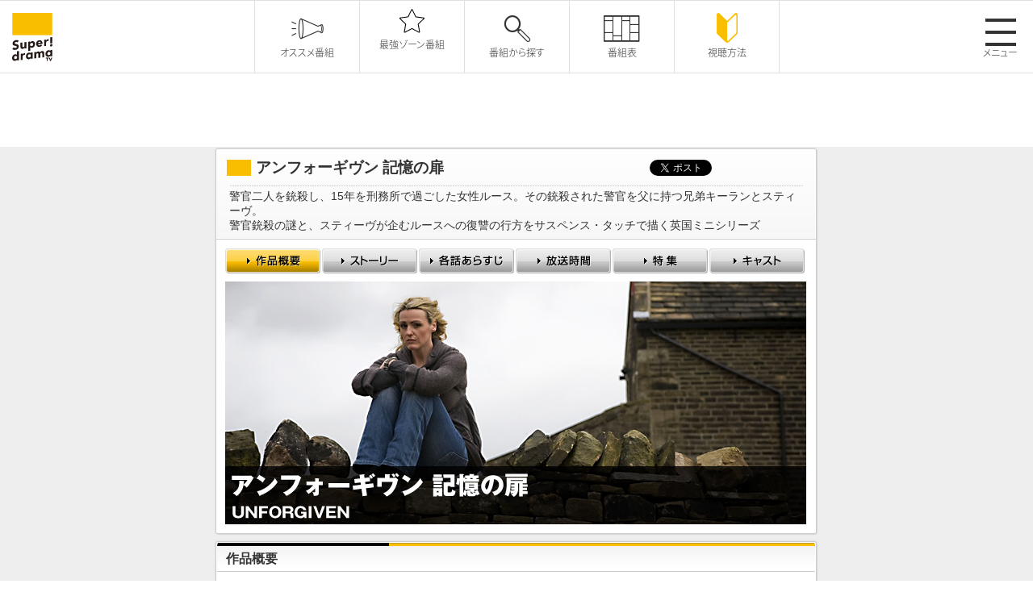

--- FILE ---
content_type: text/html
request_url: http://www.superdramatv.com/line/unforgiven/
body_size: 9884
content:
<!DOCTYPE html PUBLIC "-//W3C//DTD XHTML 1.0 Transitional//EN" "http://www.w3.org/TR/xhtml1/DTD/xhtml1-transitional.dtd">
<html xmlns="http://www.w3.org/1999/xhtml" xml:lang="ja" lang="ja">
<head>
<meta http-equiv="Content-Type" content="text/html; charset=utf-8" />
<meta name="viewport" content="width=device-width, initial-scale=1.0">
<title>スーパー！ドラマＴＶ 海外ドラマ：アンフォーギヴン 記憶の扉</title>
<meta name="keywords" content="アンフォーギヴン 記憶の扉,Super! drama TV,スーパー！ドラマTV,海外ドラマ,テレビ,ドラマ,TVシリーズ,シリーズ,The OC,ミーシャ・バートン,声優,ER,一挙放送,放送,チャンネル,スーパー,エピソード,スタートレック,テレノベラ,名作" />
<meta name="description" content="アンフォーギヴン 記憶の扉,日本最大の海外ドラマ専門チャンネル　スーパー！ドラマTV。「ブラックリスト」「スコーピオン」「クリミナル・マインド」など話題作、大ヒット作、日本初の海外ドラマが大集結！視聴方法、番組表、番組動画など公開中！" />
<meta http-equiv="Content-Style-Type" content="text/css" />
<meta http-equiv="Content-Script-Type" content="text/javascript" />
<link rel="stylesheet" href="/line/css/line.css" type="text/css" media="all" />
<link type="text/css" media="all" rel="stylesheet" href="/assets/css/style.css">
<link type="text/css" media="all" rel="stylesheet" href="/assets/css/ajust.css">
<link rel="shortcut icon" href="/fav.ico" />
<script src="/js/master.js" type="text/javascript"></script>
<script src="/js/ga.js" type="text/javascript"></script>
<script type="text/javascript" src="/assets/js/jquery.min.js"></script>
<script type="text/javascript" src="/assets/js/append.js"></script>
<script type="text/javascript" src="/assets/js/swiper.js"></script>
<script type="text/javascript" src="/assets/js/jquery-modal-video.min.js"></script>
<script type="text/javascript" src="/assets/js/init.js"></script>


<link rel="stylesheet" href="/css/facebox.css" type="text/css" media="all" />
<script src="/js/stripedtable.js" type="text/javascript"></script>
<script src="/js/facebox.js" type="text/javascript"></script>
<script type="text/javascript" src="/js/swfobject.js"></script>
<script type="text/javascript">
jQuery(document).ready(function($) {
$('a[rel*=facebox]').facebox({
loadingImage : '/common_img/lightbox_img/lightbox-ico-loading.gif',
closeImage   : '/common_img/lightbox_img/closelabel.png'
})
})
</script>
<style>
/* pg-menu ON */
#pg-contents-menu li.top,#pg-contents-menu li.top a{
background-position:0 -31px;
}
</style>
<!-- OGPタグ（番組用） -->
<meta property="og:title" content="海外ドラマ専門チャンネル スーパー!ドラマTV ： アンフォーギヴン 記憶の扉" />
<meta property="og:type" content="tv_show" />
<meta property="og:url" content="http://www.superdramatv.com/line/unforgiven/" />
<meta property="og:image" content="http://www.superdramatv.com/line/unforgiven/img/thumb.jpg" />
<meta property="og:description" content="警官二人を銃殺し、15年を刑務所で過ごした女性ルース。その銃殺された警官を父に持つ兄弟キーランとスティーヴ。 警官銃殺の謎と、スティーヴが企むルースへの復讐の行方をサスペンス・タッチで描く英国ミニシリーズ" />
<meta property="og:site_name" content="海外ドラマ専門チャンネル スーパー!ドラマTV" />







<!-- Google Tag Manager -->
<script>(function(w,d,s,l,i){w[l]=w[l]||[];w[l].push({'gtm.start':
new Date().getTime(),event:'gtm.js'});var f=d.getElementsByTagName(s)[0],
j=d.createElement(s),dl=l!='dataLayer'?'&l='+l:'';j.async=true;j.src=
'https://www.googletagmanager.com/gtm.js?id='+i+dl;f.parentNode.insertBefore(j,f);
})(window,document,'script','dataLayer','GTM-5D4HQDB');</script>
<!-- End Google Tag Manager -->

</head>




<body>
<!-- Google Tag Manager (noscript) -->
<noscript><iframe src="https://www.googletagmanager.com/ns.html?id=GTM-5D4HQDB"
height="0" width="0" style="display:none;visibility:hidden"></iframe></noscript>
<!-- End Google Tag Manager (noscript) -->

<p id="page-top"><a href="#">&#9650;</a></p>
<!--common header-->
<header class="common-header"><!-- js append... --></header>

<!-- container STR -->
<div id="container">
<!-- wrapper STR -->
<div id="wrapper">
<!-- contents STR -->
<div id="contents">

























  
  
    <div id="title">
<h1>アンフォーギヴン 記憶の扉</h1>

<ul class="sns">
    <li class="twitter"><a href="https://twitter.com/share" class="twitter-share-button" data-url="http://www.superdramatv.com/line/unforgiven/" data-text="アンフォーギヴン 記憶の扉" data-lang="ja">ツイート</a>
<script>!function(d,s,id){var js,fjs=d.getElementsByTagName(s)[0],p=/^http:/.test(d.location)?'http':'https';if(!d.getElementById(id)){js=d.createElement(s);js.id=id;js.src=p+'://platform.twitter.com/widgets.js';fjs.parentNode.insertBefore(js,fjs);}}(document, 'script', 'twitter-wjs');</script></li>
<li class="facebook"><iframe src="http://www.facebook.com/plugins/like.php?href=http%3A%2F%2Fwww.superdramatv.com%2Fline%2Funforgiven&amp;width=100&amp;height=21&amp;colorscheme=light&amp;layout=button_count&amp;action=like&amp;show_faces=true&amp;send=false&amp;appId=568779846496415" scrolling="no" frameborder="0" style="border:none; overflow:hidden; width:100px; height:21px;" allowTransparency="true"></iframe></li>
</ul>






<div class="catch-copy"><p>警官二人を銃殺し、15年を刑務所で過ごした女性ルース。その銃殺された警官を父に持つ兄弟キーランとスティーヴ。</br> 警官銃殺の謎と、スティーヴが企むルースへの復讐の行方をサスペンス・タッチで描く英国ミニシリーズ</p></div>

</div>

<!-- 作品共通パーツ（ナビゲーション） -->
 
 <div id="pg-contents-menu">
<ul>
<li class="top"><a href="/line/unforgiven/"><span>作品概要</span></a></li>
<li class="story"><a href="/line/unforgiven/story/"><span>ストーリー</span></a></li>
<li class="episode"><a href="/line/unforgiven/episode/detail1-1.html"><span>各話あらすじ</span></a></li>
<li class="timetable"><a href="/line/unforgiven/timetable/timetable_all.html"><span>放送時間</span></a></li>
<li class="features"><a href="/line/unforgiven/features/"><span>特集</span></a></li>
<li class="cast"><a href="/line/unforgiven/cast/"><span>キャスト</span></a></li>
</ul>
</div>



<!-- mainvisual STR -->


    
<div id="mainvisual">
<img src="/line/unforgiven/img/title.jpg" alt="アンフォーギヴン 記憶の扉" />
</div>
    

<!-- mainvisual END -->












<div class="top-contents-box">
<h2>作品概要</h2>

<p class="lead">警官二人を銃殺し、15年を刑務所で過ごした女性ルース。その銃殺された警官を父に持つ兄弟キーランとスティーヴ。<br />警官銃殺の謎と、スティーヴが企むルースへの復讐の行方をサスペンス・タッチで描く英国ミニシリーズ</p>

<!-- 2.テキストのみ -->


<div class="layoutset onetxt">
<p>英国の地上波チャンネルITV1で月曜日のゴールデンタイム(21:00)に放送され、７２０万人が視聴。同時間帯の視聴者のうち２６．７%という最も高い視聴率を獲得したミニシリーズ。出演は、世界最長のSFテレビドラマシリーズである「ドクター・フー」において80年代に5代目ドクターを演じたピーター・デイヴィソン、映画「ハワーズ・エンド」のジェマ・レッドグレーヴ、映画「ロビン・フッド（2010）」のダグラス・ホッジ、TV「ダウントン・アビー　～貴族とメイドと相続人～」のシヴォーン・フィネラン。</p>
</div>










<!-- 2.テキストのみ -->











<!-- 2.テキストのみ -->











<!-- 2.テキストのみ -->











<!-- 1.画像のみ -->











<!-- 1.画像のみ -->











<!-- 1.画像のみ -->











<!-- 1.画像のみ -->











<!-- 1.画像のみ -->











<!-- 1.画像のみ -->













<!-- 1.画像のみ -->











<!-- 1.画像のみ -->











<!-- 1.画像のみ -->











<!-- 1.画像のみ -->











<!-- 1.画像のみ -->











<!-- 1.画像のみ -->











<!-- 1.画像のみ -->











<!-- 1.画像のみ -->











<!-- 1.画像のみ -->











<!-- 1.画像のみ -->







</div>

<div class="top-contents-box">
<h2>作品基本情報</h2>

<p class="lead"></p>

<table class="program-data stripe">
<tr>
<th>原題</th>
<td>アンフォーギヴン 記憶の扉<br />UNFORGIVEN</td>
</tr>

<tr>
<th>データ</th>
<td>2009年／イギリス／字幕／60分／全3話／HD作品</td>
</tr>



<tr>
<th>スタッフ</th>
<td>
  
  
    デヴィッド・エヴァンス(監督）
  
</td>
</tr>


<tr>
<th>出演</th>
<td>
  
  
    サランヌ・ジョーンズ<br />ピーター・デイヴィソン<br />ジェマ・レッドグレーヴ
  
</td>
</tr>


<tr>
<th>あらすじ</th>
<td>
<ul class="episode">
<li><a href='/line/unforgiven/episode/detail1-1.html'>2009年　第1話～第3話　全3話</a>：</li>
</ul>
</td>
</tr>





</table>
</div>

<!-- credit STR -->

<div id="credit">
<p>© 2009 Red Productions</p>
</div>

<!-- credit END -->

<!-- free html area -->

<!-- /free html area -->

  

  

  

  






</div>
<!-- contents END -->
</div>
<!-- wrapper END -->
</div>
<!-- container END -->

<!--common btmarea-->
<div class="common-btmarea"><!-- js append... --></div>
<!--common btmarea-->
<!--common footer-->
<footer class="common-footer"><!-- js append... --></footer>
<!--common footer-->

</body>
</html>



--- FILE ---
content_type: text/css
request_url: http://www.superdramatv.com/assets/css/ajust.css
body_size: 6393
content:
@charset "UTF-8";
body {
  background: #fff; }

#container {
  font-family: 'ヒラギノ角ゴシック Pro', 'Hiragino Kaku Gothic Pro', メイリオ, Meiryo, Osaka, 'ＭＳ Ｐゴシック', 'MS PGothic', sans-serif;
  font-feature-settings: "pkna";
  background: url(/common_img/contents_back.gif) repeat-y center 0 #eee;
  width: 100%;
  min-width: 800px;
  margin-top: 91px; }
@media screen and (max-width: 666px) {
  #container {
    min-width: inherit;
    padding: 0 5vw;
    background-size: 90vw;
    overflow: hidden;
    margin-top: 69px;
    border-bottom: 1px solid #e0e0e0; } }

#wrapper {
  margin: 0 auto;
  background: url(/common_img/contents_bottom.gif) no-repeat center bottom; }
@media screen and (max-width: 666px) {
  #wrapper {
    background: none;
    padding: 0 15px; } }

#contents {
  float: none;
  width: 750px;
  height: 100%;
  margin: 0 auto 1.0em;
  font-size: 0.9em;
  background: url(/common_img/contents_header_normal.gif) no-repeat 0 0; }
@media screen and (max-width: 666px) {
  #contents {
    width: 100%; } }

#contents img {
  width: auto; }
@media screen and (max-width: 666px) {
  #contents img {
    max-width: 100%;
    height: auto !important; } }

@media screen and (max-width: 666px) {
  #pg-contents-menu ul, #mainvisual, #contents .lead, #contents .layoutset, #contents h3, table.stripe, #credit {
    width: 100%; } }

#contents .layoutset img {
  max-width: 100%; }

.icon img {
  width: auto; }

@media screen and (max-width: 666px) {
  #title .catch-copy {
    width: 100%;
    padding: 0; }

  #contents h1 {
    margin: 0 0 0.8em;
    padding: 13px 0 0 40px;
    background: url(/common_img/h1_line.gif) no-repeat 0 16px;
    font-size: 1.4em; }

  #pg-contents-menu {
    padding: 15px 0; }

  #pg-contents-menu li {
    width: calc( 50% - 1vw) !important;
    background: none;
    margin: 0.5vw;
    height: inherit;
    padding: 8px 5px;
    border: 1px solid #e0e0e0; }
  #pg-contents-menu li span {
    display: inline-block; }
  #pg-contents-menu li span:before {
    content: "＞ "; }
  #pg-contents-menu li a {
    width: 100% !important;
    background: none;
    height: inherit; }

  #pg-contents-menu li.top, #pg-contents-menu li.top a {
    background-position: 0 0 !important; }

  #pg-contents-menu li.story, #pg-contents-menu li.story a {
    background-position: -41vw 0; }

  #pg-contents-menu li.episode, #pg-contents-menu li.episode a {
    background-position: -82.3vw 0; }

  #pg-contents-menu li.timetable, #pg-contents-menu li.timetable a {
    background-position: -123.4vw 0; }

  #pg-contents-menu li.features, #pg-contents-menu li.features a {
    background-position: -164.4vw 0; }

  #pg-contents-menu li.cast, #pg-contents-menu li.cast a {
    background-position: -206vw 0; }

  #mainvisual {
    margin: 0; }

  #contents h3 {
    margin: 0 0 1.0em 0; }

  #contents .lead {
    margin: 0 0 1.0em 0; }

  table.stripe {
    margin-left: 0; }

  #credit {
    margin-left: 0; }
  #credit p {
    padding: 0 15px; }

  #contents, #contents #title, #pg-contents-menu, .top-contents-box, .top-contents-box h2 {
    background: none; }

  .top-contents-box {
    padding: 15px 0; }

  .top-contents-box h2 {
    border-left: 4px solid #fabe00;
    padding: 0 0 0 10px; }

  #new-mymovie .movie-photo {
    margin-left: 0; }

  .newmovie ul {
    margin-left: 0; }

  #contents .layoutset img {
    width: 100%; }

  .Rwrap img, .Lwrap img {
    padding: 0 0 10px 0; }

  #title-img {
    width: 100%;
    margin: 0;
    padding: 15px 0; }

  #season-link {
    width: 100%;
    margin: 0 0 1.3em;
    padding: 10px;
    border: 1px #bcbcbc solid;
    background: #efefef; }

  #season-link ul {
    width: 100%; }

  #contents .headline {
    width: 100%;
    margin: 0 0 1em;
    background: none; }

  .layoutset {
    padding: 0; }

  #contents .headline h2 {
    border-left: 4px solid #fabe00;
    padding: 0 0 0 15px;
    font-size: 1.3em; }

  #box-wrap {
    width: 100%;
    margin: 0 0 1.3em 0; }

  #box-wrap .box {
    display: -moz-inline-box;
    display: inline-block;
    width: 100%;
    margin: 0 0 1.0em 0;
    vertical-align: top; }

  #box-wrap .box h2 {
    border-left: 4px solid #fabe00;
    margin: 0 0 0.5em;
    padding: 0 0 5px 5px;
    background: none;
    border-bottom: 0;
    font-size: 1.2em; }

  #box-wrap .box p img {
    max-width: 100%; }

  #interview-link ul {
    margin: 0 0 1.5em;
    padding: 0; }

  #interview-link li {
    width: calc(50% - 10px );
    margin-right: 0;
    margin: 5px; }
  #interview-link li img {
    width: 100%;
    max-width: 100%; }

  #news {
    width: 100%; }

  #news .title-oa {
    width: 100%;
    margin: 0 0 1.0em 0; }

  #news .news-date {
    margin: 0 0 0 0; }

  #news .icon {
    margin: 0 0 0.5em 0; }

  #news .sns {
    padding-left: 0; }

  #news .article {
    width: 100%; }

  #news p {
    width: 100%;
    word-break: break-all; }

  #news-area {
    margin: 0 0 0 0; }

  #backnum {
    width: 100%; }

  #backnum ul {
    margin: 0 0;
    width: 100%; }

  #cast-list .cast-area {
    width: 100%;
    margin: 0 0 0 0; }

  #contents h3.gray {
    width: 100%; }

  #episode-link, #gallery-select {
    width: 100%;
    margin: 0 0 1.3em 0; }

  #episode-link .pagination, #gallery-select .pagination {
    max-width: 100%; }

  #box-wrap .box .photo {
    margin: 0 0 0; }

  #box-wrap .box p {
    padding: 0 0; }

  #gallery #thumb-area {
    width: 100%;
    margin-left: 0; }

  .pagination {
    display: block; }

  #wallpaper {
    margin: 0 0 0 0; }

  .whatsnew dl {
    width: 100%;
    margin: 0 0 0.3em 0; }

  .whatsnew dt {
    width: 100%;
    padding: 2px 0 0.2em 13px; }

  .whatsnew dd {
    width: 100%; }

  .program-thumbnails {
    width: 100%;
    margin: 0 0 1.5em 0; }

  .program-thumbnails dl {
    width: calc(50% - 13px);
    margin: 0 5px; }

  #contents .top-comment {
    margin: 0 0 1.2em 0; }

  #contents p {
    width: 100%;
    margin-left: 0; }

  #seiyuu #link {
    width: 100%;
    padding: 10px; }

  #seiyuu-list {
    width: 100%; }

  #seiyuu .list {
    width: 100%; }

  #seiyuu .list img {
    padding: 0 0 0 0;
    width: 100%; }

  #seiyuu .list a img {
    width: inherit; }

  #seiyuu .interview-photo {
    width: 100%; }

  #seiyuu .interview {
    width: 100%; }

  #seiyuu .interview dd {
    width: 100%; }

  #history table {
    width: 100%; } }


--- FILE ---
content_type: text/css
request_url: http://www.superdramatv.com/css/facebox.css
body_size: 1815
content:
#facebox {
  position: absolute;
  top: 0;
  left: 0;
  z-index: 100;
  text-align: left;
}


#facebox .popup{
  position:relative;
  border:3px solid rgba(0,0,0,0);
  -webkit-border-radius:5px;
  -moz-border-radius:5px;
  border-radius:5px;
  -webkit-box-shadow:0 0 18px rgba(0,0,0,0.4);
  -moz-box-shadow:0 0 18px rgba(0,0,0,0.4);
  box-shadow:0 0 18px rgba(0,0,0,0.4);
}

#facebox .content {
  display:table;
  width: 840px;
  padding: 10px;
  background: #fff;
  -webkit-border-radius:4px;
  -moz-border-radius:4px;
  border-radius:4px;
}

#facebox .content > p:first-child{
  margin-top:0;
}
#facebox .content > p:last-child{
  margin-bottom:0;
}

#facebox .close{
  position:absolute;
  top:5px;
  right:5px;
  padding:2px;
  background:#fff;
}
#facebox .close img{
  opacity:0.3;
}
#facebox .close:hover img{
  opacity:1.0;
}

#facebox .loading {
  text-align: center;
}

#facebox .image {
  text-align: center;
}

#facebox img {
  border: 0;
  margin: 0;
}

#facebox_overlay {
  position: fixed;
  top: 0px;
  left: 0px;
  height:100%;
  width:100%;
}

.facebox_hide {
  z-index:-100;
}

.facebox_overlayBG {
  background-color: #000;
  z-index: 99;
}





#container-flash{
	width:840px;
}

#container-flash .left{
	float:left;
	width:640px;
}

#container-flash #flash_area{
	position:relative;
	width:640px;
	height:390px;
	margin:20px auto 0 auto;
	background:url(images/flash_bg.jpg);
}

p.adobe_btn{
	position:absolute;
	top:240px;
	left:250px;
}

#container-flash .right{
	float:right;
	width:180px;
}

#container-flash .right ul{
	list-style:none;
	margin:0;
	padding:1.5em 0 0;
}

#container-flash .right li{
	margin:0 0 0.5em;
	padding:0;
}

#container-flash .right a{
	display:block;
	margin:0;
	padding:0 0 0 9px;
	background:url('/common_img/top_arrow1.gif') no-repeat 0 6px;
	font-size:0.9em;
}

--- FILE ---
content_type: application/javascript
request_url: http://www.superdramatv.com/js/stripedtable.js
body_size: 1414
content:

var StripedTable = {
	
	main : function(){
		var table = document.getElementsByTagName("table"),
		tr, i, j, k, oddRow, headRow, group, currentNum, totalNum;
		
		for(var i=0; i<table.length; i++){
			tr = table[i].getElementsByTagName("tr");
			oddRow  = true; //true = odd, false = even
			
			for(var j=0; j< tr.length; j++){
				headRow = true;
				
				if(tr[j].parentNode.nodeName.toLowerCase() == "thead"){
					headRow = true;
				}
				else{
					for(var k=0; k < tr[j].childNodes.length; k++){
						if(tr[j].childNodes[k].nodeName.toLowerCase() == "td"){
							headRow = false;
						}
					}
				}
				
				if(!headRow&&(tr[j].parentNode.parentNode==table[i]||tr[j].parentNode==table[i])){
					tr[j].className += oddRow ? " odd" : " even";
					
					if(tr[j].className.match(/\brow[0-9]+-[0-9]+\b/)){
						group = String(tr[j].className.match(/\brow[0-9]+-[0-9]+\b/));
						currentNum = group.slice(group.indexOf("row")+3,group.indexOf("-"));
						totalNum   = group.slice(group.indexOf("-")+1,group.length);
						if(currentNum == totalNum){
							oddRow = oddRow ? false : true;
						}
					}					
					else{				
						oddRow = oddRow ? false : true;
					}
				}
				else{	oddRow = true;	}
				
			}
		}
	},
	
	addEvent : function(){
		try {
			window.addEventListener('load', this.main, false);
		} catch (e) {
			window.attachEvent('onload', this.main);
		}
	}
}

StripedTable.addEvent();

--- FILE ---
content_type: application/javascript
request_url: http://www.superdramatv.com/js/master.js
body_size: 5053
content:


/* dropdown */

var TimeOut         = 300;

var currentLayer    = null;

var currentitem     = null;

var currentLayerNum = 0;

var noClose         = 0;

var closeTimer      = null;



function mopen(n) {

  var l  = document.getElementById("menu"+n);

  var mm = document.getElementById("mmenu"+n);

	

  if(l) {

    mcancelclosetime();

    l.style.visibility='visible';

    if(currentLayer && (currentLayerNum != n))

      currentLayer.style.visibility='hidden';

    currentLayer = l;

    currentitem = mm;

    currentLayerNum = n;			

  } else if(currentLayer) {

    currentLayer.style.visibility='hidden';

    currentLayerNum = 0;

    currentitem = null;

    currentLayer = null;

 	}

}



function mclosetime() {

  closeTimer = window.setTimeout(mclose, TimeOut);

}



function mcancelclosetime() {

  if(closeTimer) {

    window.clearTimeout(closeTimer);

    closeTimer = null;

  }

}



function mclose() {

  if(currentLayer && noClose!=1)   {

    currentLayer.style.visibility='hidden';

    currentLayerNum = 0;

    currentLayer = null;

    currentitem = null;

  } else {

    noClose = 0;

  }

  currentLayer = null;

  currentitem = null;

}



document.onclick = mclose; 


document.write('<script type="text/javascript" id="ct" defer="defer" src=//:><\/script>');

/* pingfix */

var clear="/common_img/clear.gif" //path to clear.gif

var ct=document.getElementById("ct");ct.onreadystatechange=function(){pngfix()};pngfix=function(){var els=document.getElementsByTagName('*'),ip=/\.png/i,al="progid:DXImageTransform.Microsoft.AlphaImageLoader(src='",i=els.length,uels=new Array(),c=0;while(i-->0){if(els[i].className.match(/unitPng/)){uels[c]=els[i];c++;}}if(uels.length==0)pfx(els);else pfx(uels);function pfx(els){i=els.length;while(i-->0){var el=els[i],es=el.style,elc=el.currentStyle,elb=elc.backgroundImage;if(el.src&&el.src.match(ip)&&!es.filter){es.height=el.height;es.width=el.width;es.filter=al+el.src+"',sizingMethod='crop')";el.src=clear;}else{if(elb.match(ip)){var path=elb.split('"'),rep=(elc.backgroundRepeat=='no-repeat')?'crop':'scale',elkids=el.getElementsByTagName('*'),j=elkids.length;es.filter=al+path[1]+"',sizingMethod='"+rep+"')";es.height=el.clientHeight+'px';es.backgroundImage='none';if(j!=0){if(elc.position!="absolute")es.position='static';while(j-->0)if(!elkids[j].style.position)elkids[j].style.position="relative";}}}}};};





/* sidemenu-acordion */

jQuery(function() {

  jQuery("span.ctrl").hover(function(){

    jQuery(this).css("cursor","pointer"); 

  },function(){

    jQuery(this).css("cursor","default");

  });

  jQuery("ul.menuitem").css("display","none");

  jQuery("li.opened").children('ul').show();

  jQuery('span.ctrl').click(function(e) {

      

      jQuery(this).toggleClass('open');

      jQuery(this).toggleClass('close');

      jQuery(this).parent().parent().toggleClass('opened');

      jQuery(this).parent().parent().children('ul').toggle('slow');

  });

});



/* PageTop */

function MoveToElement(element, pre_x, pre_y) {

  var x1 = x2 = x3 = 0;

  var y1 = y2 = y3 = 0;

  if (document.documentElement) {

      x1 = document.documentElement.scrollLeft || 0;

      y1 = document.documentElement.scrollTop || 0;

  }

  if (document.body) {

      x2 = document.body.scrollLeft || 0;

      y2 = document.body.scrollTop || 0;

  }

  x3 = window.scrollX || 0;

  y3 = window.scrollY || 0;

  var x = Math.max(x1, Math.max(x2, x3));

  var y = Math.max(y1, Math.max(y2, y3));

  data = getElementPosition(element);

  x = x - data[0];

  y = y - data[1];

  window.scrollTo(data[0] + Math.floor(x / 2), data[1] + Math.floor(y / 2));

  x = (x >= 0) ? x : -x;

  y = (y >= 0) ? y : -y;

  if((x > 0 || y > 0) && (x != pre_x || y != pre_y)){

	window.setTimeout("MoveToElement('" + element +"','"+x+"','"+y+"')", 25);

  }

}





function getElementPosition(element) {

var offsetTrail = (typeof element == 'string') ? document.getElementById(element) : element;

var offsetLeft = 0;

var offsetTop = 0;



while (offsetTrail) {

offsetLeft += offsetTrail.offsetLeft;

offsetTop += offsetTrail.offsetTop;

offsetTrail = offsetTrail.offsetParent;

}



if (navigator.userAgent.indexOf('Mac') != -1 && typeof document.body.leftMargin != "undefined") {

offsetLeft += document.body.leftMargin;

offsetTop += document.body.topMargin;

}





	data = new Array(2);

	data[0]=offsetLeft;

	data[1]=offsetTop;

	return data;

}



jQuery(function() {
	/* TOP page pickup area link */
	jQuery('div#pickup > div.frame > div').click(function () {
		var href = jQuery(this).find('dd.btn-detail > a').attr('href');
		window.location.href = href;
	});
	/* TOP page present area link */
	jQuery('div#present > div.toppresentboxlink').click(function () {
		var href = jQuery(this).find('span.btn-detail > a').attr('href');
		window.location.href = href;
	});
	/* side recomend program area link */
	jQuery('dl#rec-pg').click(function () {
		var href = jQuery(this).find('dd.end > a').attr('href');
		if (href){
			window.location.href = href;
		}
	});
});

